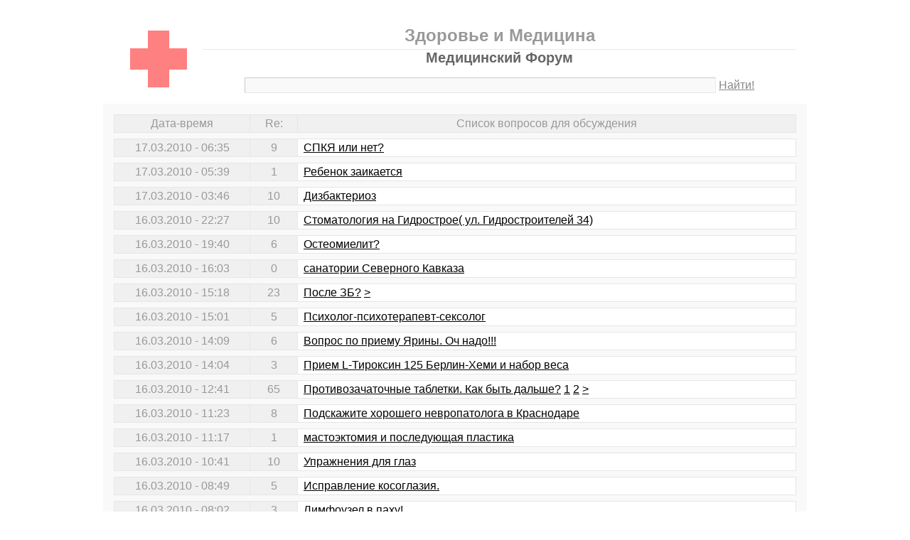

--- FILE ---
content_type: text/html; charset=windows-1251
request_url: https://medictalk.ru/page124.html
body_size: 4531
content:
<!DOCTYPE html PUBLIC "-//W3C//DTD XHTML 1.0 Transitional//EN" "http://www.w3.org/TR/xhtml1/DTD/xhtml1-transitional.dtd">
<html xmlns="http://www.w3.org/1999/xhtml">
<head>
<meta http-equiv="Pragma" content="no-cache" />
<meta http-equiv="expires" content="0" />
<meta http-equiv="Cache-control" content="no-cache" />
<meta http-equiv="Content-Type" content="text/html; charset=windows-1251" />
<meta name="description" content="Медицинский Форум" />
<meta name="viewport" content="width=device-width, initial-scale=1" />
<title>Медицинский Форум. Здоровье и Медицина.</title>
<link rel="shortcut icon" href="/favicon.ico" />
<link rel="alternate" type="application/rss+xml" title="Медицинский Форум. Здоровье и Медицина." href="http://feeds.feedburner.com/medictalkru" />
<style type="text/css">
* {margin:0;padding:0;}
body {background:#fff;color:#000;font-family:"Trebuchet MS", Verdana, sans-serif;font-size:1em;}
a {color:#000;text-decoration:underline;}
a:hover {color:#666;}
img {border:0;}
table {border-collapse:collapse;width:100%;}
input, textarea, select {font-family:"Trebuchet MS", Verdana, sans-serif;font-size:0.9em;color:#666;background:#f9f9f9;border:1px solid #e9e9e9;border-top-color:#c9c9c9;border-left-color:#c9c9c9;padding:2px 5px;}
input:focus, textarea:focus, select:focus {color:#000;}
input.submit {border:1px solid #e9e9e9;border-bottom-color:#c9c9c9;border-right-color:#c9c9c9;color:#888;}
input.submit:active {border:1px solid #e9e9e9;border-top-color:#c9c9c9;border-left-color:#c9c9c9;padding:2px 5px 2px 5px;}
.head {width:960px;margin:1em auto 0 auto;padding:15px;text-align:center;}
.head h1 {font-size:1.25em;color:#666;}
.head h2 {font-size:1.5em;color:#999;border-bottom:1px solid #e9e9e9;padding-bottom:5px;}
.head form {margin-top:1em;}
.head table {margin-top:5px;}
.head .left {text-align:left;}
.head .rght {text-align:right;}
.head a {color:#888;text-decoration:underline;}
.head a:hover {color:#666;}
.head input {width:78%;}
.wrap {width:960px;margin:0 auto 1em auto;padding:15px;background:#f9f9f9;}
.wrap h2 {font-size:1.5em;margin:0.5em;}
.wrap h2 a {color:#666;text-decoration:none;}
.wrap h2 a:hover {color:#000;background:#f0f0f0;text-decoration:underline;}
.wrap h2.mainh2 {display:inline;}
.post, .answer, .error {margin:0 0 1em 0;background:#fff;border:1px solid #e6e6e6;}
.post h3, .answer h3, .error h3 {padding:0.2em 0.5em;border-bottom:1px solid #e9e9e9;font-size:1em;font-weight:normal;background:#f0f0f0;color:#999;}
.post td, .error div {padding:0.5em;}
.post .nickname {color:#888;width:20%;text-align:left;}
.post h3 a {color:#999;text-decoration:none;}
.post h3 a:active {color:#666;}
.nextprev {margin:1em 0 0 0;border:1px solid #e6e6e6;}
.nextprev td {padding:0.2em 0.5em;background:#fff;}
.nextprev .next {text-align:right;}
.nextprev .prev {text-align:left;}
.answer {margin:0;}
.answer .left {color:#888;width:25%;text-align:right;}
.answer form {padding:0.5em 0 0 0;}
.answer td {padding:0 0.5em 0.5em 0.5em;}
.answer .rght input, .answer .rght textarea, .answer .rght div select {width:40%;}
.answer .rght div input, .answer .rght div textarea {width:90%;}
.answer .close {padding:0.5em;text-align:center;}
.pages {margin:-0.5em 0 0.5em 0;}
.pages .left {width:25%;text-align:left;}
.pages .cntr {width:50%;text-align:center;}
.pages .rght {width:25%;text-align:right;}
.pages a {color:#888;text-decoration:underline;}
.pages a:hover {background:#fff;color:#666;}
.pages .cntr a {padding:0.1em 0.5em;background:#f0f0f0;color:#999;border:1px solid #e9e9e9;text-decoration:none;}
.pages .cntr a:hover {background:#fff;color:#666;border:1px solid #e9e9e9;}
.pages .cntr b {padding:0.1em 0.5em;}
.copy {width:960px;margin:1em auto 0 auto;padding:0 15px;}
.copy table {margin:0 auto 1em auto;}
.copy td {font-size:0.8em;color:#aaa;}
.copy .counter {text-align:right;}
.copy a {color:#aaa;text-decoration:underline;}
.copy a:hover {color:#666;}
.list {margin:-0.5em 0 1em 0;}
.list th, .list td {padding:0.2em 0.5em;font-size:1em;font-weight:normal;text-align:center;background:#f0f0f0;color:#999;border:1px solid #e6e6e6;}
.list .datetime {width:20%;}
.list .re {width:5%;}
.list td.topics {background:#fff;text-align:left;}
.list a {color:#000;text-decoration:underline;}
.list a:visited {color:#666;}
.list a:hover {background:#f0f0f0;}
.first {margin:0 0 1em 0;}
.serp {margin:1em 0 0 0;}
.serp h3 a {color:#000;text-decoration:underline;}
.serp h3 a:hover {color:#666;}
.serpages {margin:0.5em 0 -0.5em 0;}
.serpages td {text-align:center;}
.serpages a {padding:0.1em 0.5em;background:#f0f0f0;color:#999;border:1px solid #e9e9e9;text-decoration:none;}
.serpages a:hover {background:#fff;color:#666;border:1px solid #e9e9e9;}
.serpages b {padding:0.1em 0.5em;}
.error {margin:0 auto;}
.ewrap {width:600px;margin:5em auto;padding:15px;background:#f9f9f9;}
.adsense {width: 728px; margin: 0 auto 15px auto;}

.list .re {width: 7%;}
/* table { table-layout: fixed; } */

@media (min-width: 600px) {
	.head, .wrap, .copy {width:auto;max-width:960px;}
	.ewrap {width:auto;max-width:600px;}
}
@media (max-width: 599px) {
	.head, .wrap, .copy {width:auto;max-width:960px;}
	.ewrap {width:auto;max-width:600px;}
	.head table, .head tbody, .head tr, .head td {display:block;}
	.head td {width:auto;text-align:center;}
	.post table, .post tbody, .post tr, .post td {display:block;}
	.post .nickname {width:auto;background:#f9f9f9;}
	.list table, .list tbody, .list tr, .list td, .list th {display:block;}
	.list.first .datetime, .list.first .re {display:none;}
	.list .topics a:not(:first-child) {padding:0 0.5em;}
	.list .datetime {margin:1px 0 0 1px;float:left;width:auto;border:0;font-size:0.8em;}
	.list .re {width:auto;border-bottom:0;font-size:0.8em;text-align:right;}
	.list .topics {clear:both;}
	.pages table, .pages tbody, .pages tr, .pages td {display:block;}
	.pages td {width:auto !important;padding: 0 0.5em;}
	.nextprev table, .nextprev tbody, .nextprev tr, .nextprev td {display:block;}
	.copy table, .copy tbody, .copy tr, .copy td {display:block;}
	.copy .counter {padding-top:1em;text-align:center;}
	.answer table, .answer tbody, .answer tr, .answer td {display:block;}
	.answer .left {width:auto;padding: 0 1em 0.5em;text-align:left;}
	.answer .rght {padding:0 1em 0.5em;}
	.answer .rght input {width:50%;}
	.answer .rght div input, .answer .rght div textarea {width:95%;}
	.answer .rght div select {width:100%;}
}
@media (max-width: 399px) {
	.wrap {padding-left:0;padding-right:0;}
	h2 {font-size:1.2em !important;}
	h1 {font-size:1.1em !important;}
}
</style>
</head>
<body>
<div class="head">
<table><tr><td>
<div><a href="/"><img src="./red-cross.gif" alt="Медицинский сайт: форум о здоровье" /></a></div>
</td><td>
<h2>Здоровье и Медицина</h2>
<h1>Медицинский Форум</h1>
<div><form action="./search.php" method="get" name="s"><input name="q" type="text" size="90" maxlength="128" /> <a href="#" onclick="javascript:document.s.submit();">Найти!</a></form></div>
</td></tr></table>
</div>
<div class="wrap">
<div class="list first">
<table><tr>
<th class="datetime">Дата-время</th>
<th class="re">Re:</th>
<th class="topics">Список вопросов для обсуждения</th>
</tr></table>
</div>
<div class="list">
<table><tr>
<td class="datetime">17.03.2010 - 06:35</td>
<td class="re">9</td>
<td class="topics"><a href="./thread503.html">СПКЯ или нет?</a></td>
</tr></table>
</div>
<div class="list">
<table><tr>
<td class="datetime">17.03.2010 - 05:39</td>
<td class="re">1</td>
<td class="topics"><a href="./thread505.html">Ребенок заикается</a></td>
</tr></table>
</div>
<div class="list">
<table><tr>
<td class="datetime">17.03.2010 - 03:46</td>
<td class="re">10</td>
<td class="topics"><a href="./thread504.html">Дизбактериоз</a></td>
</tr></table>
</div>
<div class="list">
<table><tr>
<td class="datetime">16.03.2010 - 22:27</td>
<td class="re">10</td>
<td class="topics"><a href="./thread506.html">Стоматология на Гидрострое( ул. Гидростроителей 34)</a></td>
</tr></table>
</div>
<div class="list">
<table><tr>
<td class="datetime">16.03.2010 - 19:40</td>
<td class="re">6</td>
<td class="topics"><a href="./thread502.html">Остеомиелит?</a></td>
</tr></table>
</div>
<div class="list">
<table><tr>
<td class="datetime">16.03.2010 - 16:03</td>
<td class="re">0</td>
<td class="topics"><a href="./thread507.html">санатории Северного Кавказа</a></td>
</tr></table>
</div>
<div class="list">
<table><tr>
<td class="datetime">16.03.2010 - 15:18</td>
<td class="re">23</td>
<td class="topics"><a href="./thread508.html">После ЗБ?</a> <a href="./thread508-last.html">&gt;</a></td>
</tr></table>
</div>
<div class="list">
<table><tr>
<td class="datetime">16.03.2010 - 15:01</td>
<td class="re">5</td>
<td class="topics"><a href="./thread509.html">Психолог-психотерапевт-сексолог</a></td>
</tr></table>
</div>
<div class="list">
<table><tr>
<td class="datetime">16.03.2010 - 14:09</td>
<td class="re">6</td>
<td class="topics"><a href="./thread510.html">Вопрос по приему Ярины. Оч надо!!!</a></td>
</tr></table>
</div>
<div class="list">
<table><tr>
<td class="datetime">16.03.2010 - 14:04</td>
<td class="re">3</td>
<td class="topics"><a href="./thread511.html">Прием L-Тироксин 125 Берлин-Хеми и набор веса</a></td>
</tr></table>
</div>
<div class="list">
<table><tr>
<td class="datetime">16.03.2010 - 12:41</td>
<td class="re">65</td>
<td class="topics"><a href="./thread512.html">Противозачаточные таблетки. Как быть дальше?</a> <a href="./thread512.html">1</a> <a href="./thread512-2.html">2</a> <a href="./thread512-last.html">&gt;</a></td>
</tr></table>
</div>
<div class="list">
<table><tr>
<td class="datetime">16.03.2010 - 11:23</td>
<td class="re">8</td>
<td class="topics"><a href="./thread513.html">Подскажите хорошего невропатолога в Краснодаре</a></td>
</tr></table>
</div>
<div class="list">
<table><tr>
<td class="datetime">16.03.2010 - 11:17</td>
<td class="re">1</td>
<td class="topics"><a href="./thread514.html">мастоэктомия и последующая пластика</a></td>
</tr></table>
</div>
<div class="list">
<table><tr>
<td class="datetime">16.03.2010 - 10:41</td>
<td class="re">10</td>
<td class="topics"><a href="./thread515.html">Упражнения для глаз</a></td>
</tr></table>
</div>
<div class="list">
<table><tr>
<td class="datetime">16.03.2010 - 08:49</td>
<td class="re">5</td>
<td class="topics"><a href="./thread516.html">Исправление косоглазия.</a></td>
</tr></table>
</div>
<div class="list">
<table><tr>
<td class="datetime">16.03.2010 - 08:02</td>
<td class="re">3</td>
<td class="topics"><a href="./thread517.html">Лимфоузел в паху!</a></td>
</tr></table>
</div>
<div class="list">
<table><tr>
<td class="datetime">16.03.2010 - 06:37</td>
<td class="re">2</td>
<td class="topics"><a href="./thread518.html">Амоксиклав и анализы на половые инфекции</a></td>
</tr></table>
</div>
<div class="list">
<table><tr>
<td class="datetime">16.03.2010 - 06:34</td>
<td class="re">6</td>
<td class="topics"><a href="./thread519.html">Температура 37 около 3-х лет!!! Что делать???</a></td>
</tr></table>
</div>
<div class="list">
<table><tr>
<td class="datetime">16.03.2010 - 06:31</td>
<td class="re">1</td>
<td class="topics"><a href="./thread520.html">Помогите пожалуйста разобраться в диагнозе!</a></td>
</tr></table>
</div>
<div class="list">
<table><tr>
<td class="datetime">16.03.2010 - 06:00</td>
<td class="re">57</td>
<td class="topics"><a href="./thread521.html">Перечень продуктов, обладающих &quot;супер ценностью&quot;. Делимся своими находками:</a> <a href="./thread521.html">1</a> <a href="./thread521-2.html">2</a> <a href="./thread521-last.html">&gt;</a></td>
</tr></table>
</div>
<div class="pages">
<table><tr>
<td class="left"><a href="./">Список тем</a></td>
<td class="cntr">  <a href="./">1</a> <b>...</b> <a href="./page119.html">119</a> <a href="./page120.html">120</a> <a href="./page121.html">121</a> <a href="./page122.html">122</a> <a href="./page123.html">123</a> <b>124</b> <a href="./page125.html">125</a> <a href="./page126.html">126</a> <a href="./page127.html">127</a> <a href="./page128.html">128</a> <a href="./page129.html">129</a> <b>...</b> <a href="./page171.html">171</a> </td>
<td class="rght"><a href="./">Список тем</a></td>
</tr></table>
</div>
<div class="answer">
<h3>Добавить новую тему</h3>
<form action="./update.php" method="post">
<table>
<tr>
<td class="left" valign="top">Ваше имя:</td>
<td class="rght"><input name="field1" type="text" size="20" maxlength="64" /></td>
</tr>
<tr>
<td class="left" valign="top">Тема сообщения:</td>
<td class="rght"><div><input name="field2" type="text" size="75" maxlength="128" value="" /></div></td>
</tr>
<tr>
<td class="left" valign="top">Сообщение:</td>
<td class="rght"><div><textarea name="field3" rows="7" cols="75"></textarea></div></td>
</tr>
<tr>
<td class="left" valign="top"><input type="hidden" name="type" value="1" /><input type="hidden" name="id" value="1" /></td>
<td class="rght"><input type="submit" class="submit" value=" Отправить " /></td>
</tr>
</table>
</form>
</div>
</div>
<div class="copy">
<table><tr>
<td>&copy; 2009—2010 Здоровье и Медицина</td>
<td class="counter">
<!--LiveInternet counter--><script type="text/javascript"><!--
document.write("<a href='https://www.liveinternet.ru/click' "+
"target='_blank'><img src='https://counter.yadro.ru/hit?t14.1;r"+
escape(document.referrer)+((typeof(screen)=="undefined")?"":
";s"+screen.width+"*"+screen.height+"*"+(screen.colorDepth?
screen.colorDepth:screen.pixelDepth))+";u"+escape(document.URL)+
";"+Math.random()+
"' alt='' title='LiveInternet: показано число просмотров за 24"+
" часа, посетителей за 24 часа и за сегодня' "+
"border='0' width='88' height='31' /><\/a>")
//--></script><!--/LiveInternet-->
</td>
</tr></table>
</div>
</body>
</html>

<!-- 0.38599395751953 -->